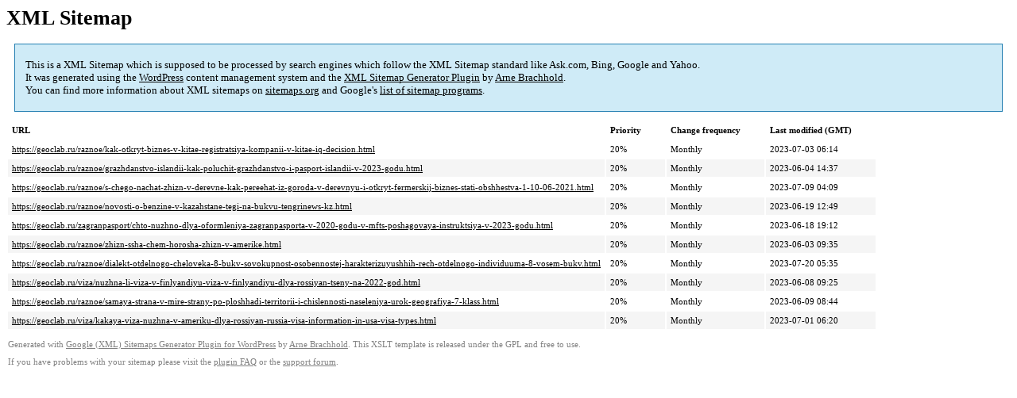

--- FILE ---
content_type: text/xml
request_url: https://geoclab.ru/sitemap-pt-post-p2-2023-08.xml
body_size: 835
content:
<?xml version='1.0' encoding='UTF-8'?><?xml-stylesheet type='text/xsl' href='https://geoclab.ru/wp-content/mu-plugins/google-sitemap-generator/sitemap.xsl'?><!-- sitemap-generator-url='http://www.arnebrachhold.de' sitemap-generator-version='4.1.7' -->
<!-- generated-on='05.01.2026 20:28' -->
<urlset xmlns:xsi='http://www.w3.org/2001/XMLSchema-instance' xsi:schemaLocation='http://www.sitemaps.org/schemas/sitemap/0.9 http://www.sitemaps.org/schemas/sitemap/0.9/sitemap.xsd' xmlns='http://www.sitemaps.org/schemas/sitemap/0.9'>	<url>
		<loc>https://geoclab.ru/raznoe/kak-otkryt-biznes-v-kitae-registratsiya-kompanii-v-kitae-iq-decision.html</loc>
		<lastmod>2023-07-03T06:14:36+00:00</lastmod>
		<changefreq>monthly</changefreq>
		<priority>0.2</priority>
	</url>
	<url>
		<loc>https://geoclab.ru/raznoe/grazhdanstvo-islandii-kak-poluchit-grazhdanstvo-i-pasport-islandii-v-2023-godu.html</loc>
		<lastmod>2023-06-04T14:37:38+00:00</lastmod>
		<changefreq>monthly</changefreq>
		<priority>0.2</priority>
	</url>
	<url>
		<loc>https://geoclab.ru/raznoe/s-chego-nachat-zhizn-v-derevne-kak-pereehat-iz-goroda-v-derevnyu-i-otkryt-fermerskij-biznes-stati-obshhestva-1-10-06-2021.html</loc>
		<lastmod>2023-07-09T04:09:23+00:00</lastmod>
		<changefreq>monthly</changefreq>
		<priority>0.2</priority>
	</url>
	<url>
		<loc>https://geoclab.ru/raznoe/novosti-o-benzine-v-kazahstane-tegi-na-bukvu-tengrinews-kz.html</loc>
		<lastmod>2023-06-19T12:49:56+00:00</lastmod>
		<changefreq>monthly</changefreq>
		<priority>0.2</priority>
	</url>
	<url>
		<loc>https://geoclab.ru/zagranpasport/chto-nuzhno-dlya-oformleniya-zagranpasporta-v-2020-godu-v-mfts-poshagovaya-instruktsiya-v-2023-godu.html</loc>
		<lastmod>2023-06-18T19:12:51+00:00</lastmod>
		<changefreq>monthly</changefreq>
		<priority>0.2</priority>
	</url>
	<url>
		<loc>https://geoclab.ru/raznoe/zhizn-ssha-chem-horosha-zhizn-v-amerike.html</loc>
		<lastmod>2023-06-03T09:35:19+00:00</lastmod>
		<changefreq>monthly</changefreq>
		<priority>0.2</priority>
	</url>
	<url>
		<loc>https://geoclab.ru/raznoe/dialekt-otdelnogo-cheloveka-8-bukv-sovokupnost-osobennostej-harakterizuyushhih-rech-otdelnogo-individuuma-8-vosem-bukv.html</loc>
		<lastmod>2023-07-20T05:35:35+00:00</lastmod>
		<changefreq>monthly</changefreq>
		<priority>0.2</priority>
	</url>
	<url>
		<loc>https://geoclab.ru/viza/nuzhna-li-viza-v-finlyandiyu-viza-v-finlyandiyu-dlya-rossiyan-tseny-na-2022-god.html</loc>
		<lastmod>2023-06-08T09:25:16+00:00</lastmod>
		<changefreq>monthly</changefreq>
		<priority>0.2</priority>
	</url>
	<url>
		<loc>https://geoclab.ru/raznoe/samaya-strana-v-mire-strany-po-ploshhadi-territorii-i-chislennosti-naseleniya-urok-geografiya-7-klass.html</loc>
		<lastmod>2023-06-09T08:44:32+00:00</lastmod>
		<changefreq>monthly</changefreq>
		<priority>0.2</priority>
	</url>
	<url>
		<loc>https://geoclab.ru/viza/kakaya-viza-nuzhna-v-ameriku-dlya-rossiyan-russia-visa-information-in-usa-visa-types.html</loc>
		<lastmod>2023-07-01T06:20:45+00:00</lastmod>
		<changefreq>monthly</changefreq>
		<priority>0.2</priority>
	</url>
</urlset><!-- Request ID: db6808d7b59d46931706c3f3c426dbd1; Queries for sitemap: 58; Total queries: 93; Seconds: $end_time; Memory for sitemap: 0MB; Total memory: 2MB -->
